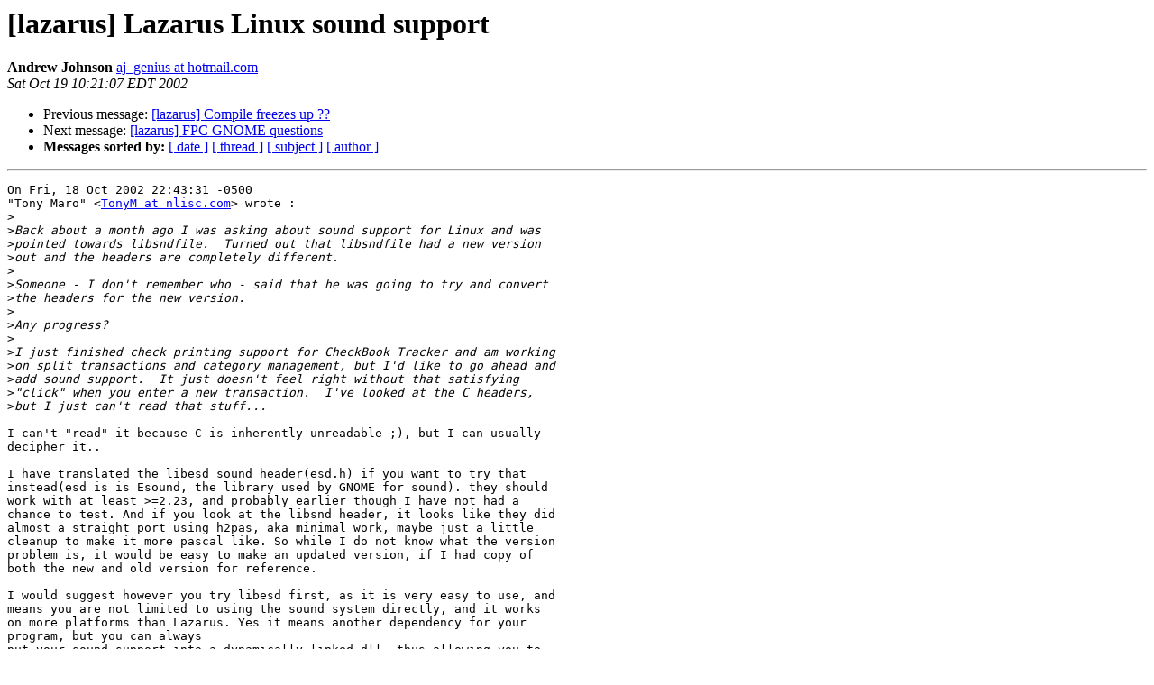

--- FILE ---
content_type: text/html
request_url: https://lists.lazarus-ide.org/pipermail/lazarus/2002-October/010298.html
body_size: 1701
content:
<!DOCTYPE HTML PUBLIC "-//W3C//DTD HTML 3.2//EN">
<HTML>
 <HEAD>
   <TITLE> [lazarus] Lazarus Linux sound support
   </TITLE>
   <LINK REL="Index" HREF="index.html" >
   <LINK REL="made" HREF="mailto:lazarus%40miraclec.com?Subject=%5Blazarus%5D%20Lazarus%20Linux%20sound%20support&In-Reply-To=">
   <META NAME="robots" CONTENT="index,nofollow">
   <META http-equiv="Content-Type" content="text/html; charset=us-ascii">
   <LINK REL="Previous"  HREF="010310.html">
   <LINK REL="Next"  HREF="010299.html">
 </HEAD>
 <BODY BGCOLOR="#ffffff">
   <H1>[lazarus] Lazarus Linux sound support</H1>
    <B>Andrew Johnson</B> 
    <A HREF="mailto:lazarus%40miraclec.com?Subject=%5Blazarus%5D%20Lazarus%20Linux%20sound%20support&In-Reply-To="
       TITLE="[lazarus] Lazarus Linux sound support">aj_genius at hotmail.com
       </A><BR>
    <I>Sat Oct 19 10:21:07 EDT 2002</I>
    <P><UL>
        <LI>Previous message: <A HREF="010310.html">[lazarus] Compile freezes up ??
</A></li>
        <LI>Next message: <A HREF="010299.html">[lazarus] FPC GNOME questions
</A></li>
         <LI> <B>Messages sorted by:</B> 
              <a href="date.html#10298">[ date ]</a>
              <a href="thread.html#10298">[ thread ]</a>
              <a href="subject.html#10298">[ subject ]</a>
              <a href="author.html#10298">[ author ]</a>
         </LI>
       </UL>
    <HR>  
<!--beginarticle-->
<PRE>
On Fri, 18 Oct 2002 22:43:31 -0500
&quot;Tony Maro&quot; &lt;<A HREF="http://localhost/mailman/listinfo/lazarus">TonyM at nlisc.com</A>&gt; wrote :
&gt;<i>
</I>&gt;<i>Back about a month ago I was asking about sound support for Linux and was 
</I>&gt;<i>pointed towards libsndfile.  Turned out that libsndfile had a new version 
</I>&gt;<i>out and the headers are completely different.
</I>&gt;<i>
</I>&gt;<i>Someone - I don't remember who - said that he was going to try and convert 
</I>&gt;<i>the headers for the new version.
</I>&gt;<i>
</I>&gt;<i>Any progress?
</I>&gt;<i>
</I>&gt;<i>I just finished check printing support for CheckBook Tracker and am working 
</I>&gt;<i>on split transactions and category management, but I'd like to go ahead and 
</I>&gt;<i>add sound support.  It just doesn't feel right without that satisfying 
</I>&gt;<i>&quot;click&quot; when you enter a new transaction.  I've looked at the C headers, 
</I>&gt;<i>but I just can't read that stuff...
</I>
I can't &quot;read&quot; it because C is inherently unreadable ;), but I can usually 
decipher it..

I have translated the libesd sound header(esd.h) if you want to try that 
instead(esd is is Esound, the library used by GNOME for sound). they should 
work with at least &gt;=2.23, and probably earlier though I have not had a 
chance to test. And if you look at the libsnd header, it looks like they did 
almost a straight port using h2pas, aka minimal work, maybe just a little 
cleanup to make it more pascal like. So while I do not know what the version 
problem is, it would be easy to make an updated version, if I had copy of 
both the new and old version for reference.

I would suggest however you try libesd first, as it is very easy to use, and 
means you are not limited to using the sound system directly, and it works 
on more platforms than Lazarus. Yes it means another dependency for your 
program, but you can always
put your sound support into a dynamically linked dll, thus allowing you to 
gracefully continue without sound, even if the dll fails to load.

Andrew

_________________________________________________________________
Broadband?&#160;Dial-up? Get reliable MSN Internet Access. 
<A HREF="http://resourcecenter.msn.com/access/plans/default.asp">http://resourcecenter.msn.com/access/plans/default.asp</A>




</PRE>

<!--endarticle-->
    <HR>
    <P><UL>
        <!--threads-->
	<LI>Previous message: <A HREF="010310.html">[lazarus] Compile freezes up ??
</A></li>
	<LI>Next message: <A HREF="010299.html">[lazarus] FPC GNOME questions
</A></li>
         <LI> <B>Messages sorted by:</B> 
              <a href="date.html#10298">[ date ]</a>
              <a href="thread.html#10298">[ thread ]</a>
              <a href="subject.html#10298">[ subject ]</a>
              <a href="author.html#10298">[ author ]</a>
         </LI>
       </UL>

<hr>
<a href="http://localhost/mailman/listinfo/lazarus">More information about the Lazarus
mailing list</a><br>
</body></html>
